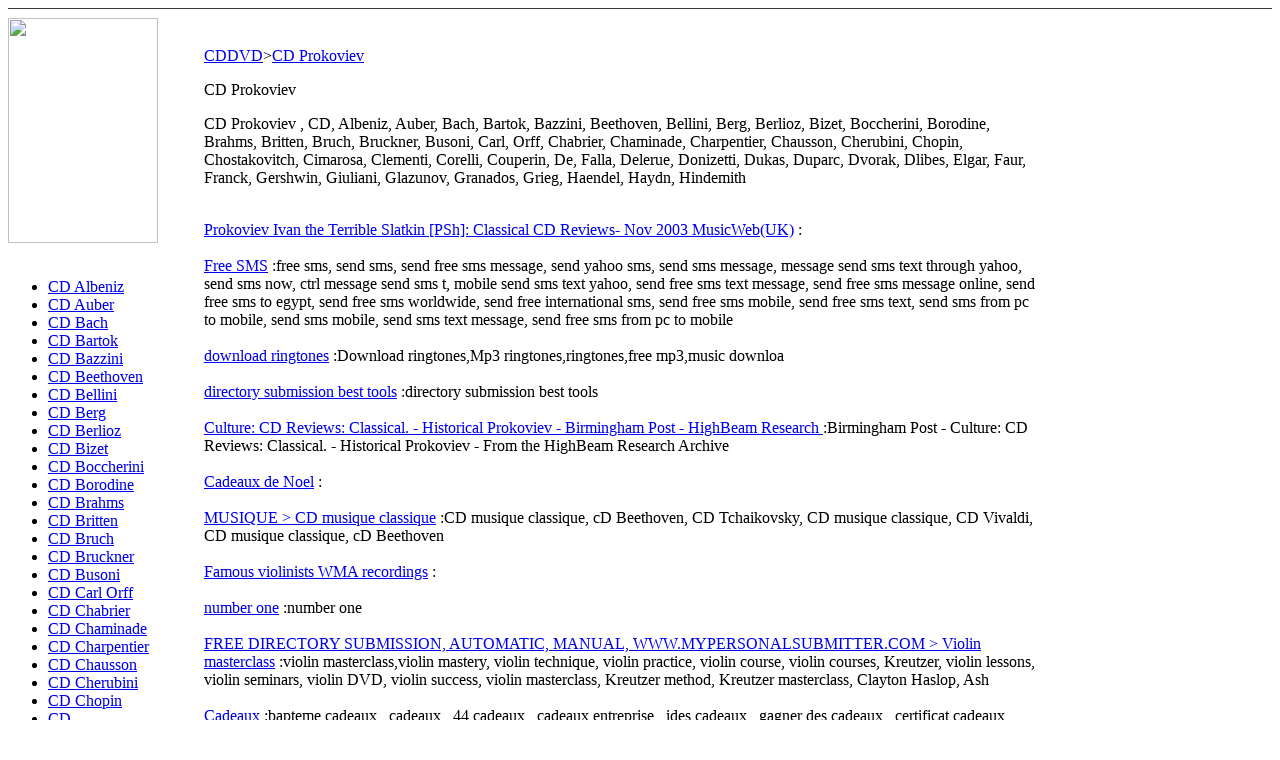

--- FILE ---
content_type: text/html
request_url: https://cddvdtop.tripod.com/CD_Prokoviev_/index.htm
body_size: 65057
content:

<!DOCTYPE HTML PUBLIC "-//W3C//DTD HTML 4.01 Transitional//EN">
<html>
<head>
<!-- Begin Web-Stat code 2.0 http/html -->
<script type="text/javascript" src="http://server4.web-stat.com/wtslog.js">
</script><script type="text/javascript">wtslog('al139379','3','http');
</script><noscript><a href="http://www.web-stat.com">
<img src="http://server4.web-stat.com/3/al139379.gif" 
style="border:0px;" alt="web counter"></a></noscript>
<!-- End Web-Stat code v 2.0 -->

<script src="http://music-favorites.com/soumission/compteur.asp?id=CDDVD"></script><meta http-equiv="Content-Type" content="text/html; charset=UTF-8" /><meta name="Content-Language" content="en" />
<title>CD Prokoviev </title>
<meta name="keywords" content="CD Prokoviev ,CD,Albeniz,Auber,Bach,Bartok,Bazzini,Beethoven,Bellini,Berg,Berlioz,Bizet,Boccherini,Borodine,Brahms,Britten,Bruch,Bruckner,Busoni,Carl,Orff">
<meta name="description" content="CD Prokoviev , CD, Albeniz, Auber, Bach, Bartok, Bazzini, Beethoven, Bellini, Berg, Berlioz, Bizet, Boccherini, Borodine, Brahms, Britten, Bruch, Bruckner, Busoni, Carl, Orff, Chabrier, Chaminade, Charpentier, Chausson, Cherubini, Chopin, Chostakovitch, Cimarosa, Clementi, Corelli, Couperin, De, Falla, Delerue, Donizetti, Dukas, Duparc, Dvorak, Dlibes, Elgar, Faur, Franck, Gershwin, Giuliani, Glazunov, Granados, Grieg, Haendel, Haydn, Hindemith">

<script  type="text/JavaScript" src="http://www.chambordmusic.com/js/utilities.js"></script>

<link href="http://www.chambordmusic.com/_common/_webdynamic/webdynamic.css" rel="stylesheet" type="text/css" />

<script language="JavaScript" type="text/JavaScript">
<!--
function MM_reloadPage(init) {  //reloads the window if Nav4 resized
  if (init==true) with (navigator) {if ((appName=="Netscape")&&(parseInt(appVersion)==4)) {
    document.MM_pgW=innerWidth; document.MM_pgH=innerHeight; onresize=MM_reloadPage; }}
  else if (innerWidth!=document.MM_pgW || innerHeight!=document.MM_pgH) location.reload();
}
MM_reloadPage(true);
//-->
</script>
<style type="text/css">

-->
</style>
<title>

</title></head>

<body ><!--'"</title></head>-->

<script type="text/javascript">
//OwnerIQ
var __oiq_pct = 50;
if( __oiq_pct>=100 || Math.floor(Math.random()*100/(100-__oiq_pct)) > 0 ) {
var _oiqq = _oiqq || [];
_oiqq.push(['oiq_addPageBrand','Lycos']);
_oiqq.push(['oiq_addPageCat','Internet > Websites']);
_oiqq.push(['oiq_addPageLifecycle','Intend']);
_oiqq.push(['oiq_doTag']);
(function() {
var oiq = document.createElement('script'); oiq.type = 'text/javascript'; oiq.async = true;
oiq.src = document.location.protocol + '//px.owneriq.net/stas/s/lycosn.js';
var s = document.getElementsByTagName('script')[0]; s.parentNode.insertBefore(oiq, s);
})();
}
//Google Analytics
var _gaq = _gaq || [];
_gaq.push(['_setAccount','UA-21402695-19']);
_gaq.push(['_setDomainName','tripod.com']);
_gaq.push(['_setCustomVar',1,'member_name','cddvdtop',3]);
_gaq.push(['_trackPageview']);
(function() {
var ga = document.createElement('script'); ga.type = 'text/javascript'; ga.async = true;
ga.src = ('https:' == document.location.protocol ? 'https://ssl' : 'http://www') + '.google-analytics.com/ga.js';
var s = document.getElementsByTagName('script')[0]; s.parentNode.insertBefore(ga, s);
})();
//Lycos Init
function getReferrer() {
var all= this.document.cookie;
if (all== '') return false;
var cookie_name = 'REFERRER=';
var start = all.lastIndexOf(cookie_name);
if (start == -1) return false;
start += cookie_name.length;
var end = all.indexOf(';', start);
if (end == -1) end = all.length;
return all.substring(start, end);
}
function getQuery() {
var rfr = getReferrer();
if (rfr == '') return false;
var q = extractQuery(rfr, 'yahoo.com', 'p=');
if (q) return q;
q = extractQuery(rfr, '', 'q=');
return q ? q : "";
}
function extractQuery(full, site, q_param) {
var start = full.lastIndexOf(site);
if (start == -1) return false;
start = full.lastIndexOf(q_param);
if (start == -1) return false;
start += q_param.length;
var end = full.indexOf('&', start);
if (end == -1) end = full.length;
return unescape(full.substring(start, end)).split(" ").join("+");
}
function generateHref(atag, template){
atag.href=template.replace('_MYURL_', window.location.href.replace('http://', '')).replace('_MYTITLE_','Check%20out%20this%20Tripod%20Member%20site!'); 
}
var lycos_ad = Array();
var lycos_onload_timer;
var cm_role = "live";
var cm_host = "tripod.lycos.com";
var cm_taxid = "/memberembedded";
var tripod_member_name = "cddvdtop";
var tripod_member_page = "cddvdtop/CD_Prokoviev_/index.htm";
var tripod_ratings_hash = "1769917528:e3b2715513585e8659c8b75d577d582c";

var lycos_ad_category = null;

var lycos_ad_remote_addr = "209.202.244.9";
var lycos_ad_www_server = "www.tripod.lycos.com";
var lycos_ad_track_small = "";
var lycos_ad_track_served = "";
var lycos_search_query = getQuery();
</script>

<script type="text/javascript" src="https://scripts.lycos.com/catman/init.js"></script>

<script type='text/javascript'>
 var googletag = googletag || {};
 googletag.cmd = googletag.cmd || [];
 (function() {
   var gads = document.createElement('script');
   gads.async = true;
   gads.type = 'text/javascript';
   var useSSL = 'https:' == document.location.protocol;
   gads.src = (useSSL ? 'https:' : 'http:') +
     '//www.googletagservices.com/tag/js/gpt.js';
   var node = document.getElementsByTagName('script')[0];
   node.parentNode.insertBefore(gads, node);
 })();
</script>

<script type='text/javascript'>
 googletag.cmd.push(function() {
   googletag.defineSlot('/95963596/TRI_300X250_dfp', [300, 250], 'div-gpt-ad-1450204159126-0').addService(googletag.pubads());
   googletag.defineSlot('/95963596/TRI_above_728x90_dfp', [728, 90], 'div-gpt-ad-1450204159126-1').addService(googletag.pubads());
   googletag.defineSlot('/95963596/TRI_below_728x90_dfp', [728, 90], 'div-gpt-ad-1450204159126-2').addService(googletag.pubads());
   googletag.pubads().enableSingleRequest();
   googletag.enableServices();
 });
</script>


<script type="text/javascript"> 
(function(isV)
{
    if( !isV )
    {
        return;
    }
    var adMgr = new AdManager();
    var lycos_prod_set = adMgr.chooseProductSet();
    var slots = ["leaderboard", "leaderboard2", "toolbar_image", "toolbar_text", "smallbox", "top_promo", "footer2", "slider"];
    var adCat = this.lycos_ad_category;
    adMgr.setForcedParam('page', (adCat && adCat.dmoz) ? adCat.dmoz : 'member');
    if (this.lycos_search_query)
    {
        adMgr.setForcedParam("keyword", this.lycos_search_query);
    } 
    else if(adCat && adCat.find_what)
    {
        adMgr.setForcedParam('keyword', adCat.find_what);
    }
    
    for (var s in slots)
    {
        var slot = slots[s];
        if (adMgr.isSlotAvailable(slot))
        {
            this.lycos_ad[slot] = adMgr.getSlot(slot);
        }
    }

    adMgr.renderHeader();
    adMgr.renderFooter();
}((function() {

var w = 0, h = 0, minimumThreshold = 300;

if (top == self)
{
    return true;
}
if (typeof(window.innerWidth) == 'number' )
{
    w = window.innerWidth;
    h = window.innerHeight;
}
else if (document.documentElement && (document.documentElement.clientWidth || document.documentElement.clientHeight))
{
    w = document.documentElement.clientWidth;
    h = document.documentElement.clientHeight;
}
else if (document.body && (document.body.clientWidth || document.body.clientHeight))
{
    w = document.body.clientWidth;
    h = document.body.clientHeight;
}
return ((w > minimumThreshold) && (h > minimumThreshold));
}())));




window.onload = function()
{
    var f = document.getElementById("FooterAd");
    var b = document.getElementsByTagName("body")[0];
    b.appendChild(f);
    f.style.display = "block";
    document.getElementById('lycosFooterAdiFrame').src = '/adm/ad/footerAd.iframe.html';
    


    
    // DOM Inj Ad
    (function(isTrellix)
    {
        var e = document.createElement('iframe');
        e.style.border = '0';
        e.style.margin = 0;
        e.style.display = 'block';
        e.style.cssFloat = 'right';
        e.style.height = '254px';
        e.style.overflow = 'hidden';
        e.style.padding = 0;
        e.style.width = '300px';


        var isBlokedByDomain = function( href )
        {
            var blockedDomains = [
                "ananyaporn13000.tripod.com",
                "xxxpornxxx.tripod.com"
            ];
            var flag = false;
            
            for( var i=0; i<blockedDomains.length; i++ )
            {
                if( href.search( blockedDomains[ i ] ) >= 0 )
                {
                    flag = true;
                }
            }
            return flag;
        }

        var getMetaContent = function( metaName )
        {
            var metas = document.getElementsByTagName('meta');
            for (i=0; i<metas.length; i++)
            { 
                if( metas[i].getAttribute("name") == metaName )
                { 
                    return metas[i].getAttribute("content"); 
                } 
            }
            return false;
        }
        
        var getCommentNodes = function(regexPattern)
        {
            var nodes = {};
            var nodesA = [];
            var preferredNodesList = ['a', 'c', 'b'];
        
            (function getNodesThatHaveComments(n, pattern)
            {
                if (n.hasChildNodes())
                {
                    if (n.tagName === 'IFRAME')
                    {
                        return false;
                    }
                    for (var i = 0; i < n.childNodes.length; i++)
                    {
                        if ((n.childNodes[i].nodeType === 8) && (pattern.test(n.childNodes[i].nodeValue)))
                        {
                            var areaName = pattern.exec(n.childNodes[i].nodeValue)[1];
                            nodes[areaName] = n;
                        }
                        else if (n.childNodes[i].nodeType === 1)
                        {
                            getNodesThatHaveComments(n.childNodes[i], pattern);
                        }
                    }
                }
            }(document.body, regexPattern));

            for (var i in preferredNodesList)
            {
                if (nodes[preferredNodesList[i]])
                {
                    if( isTrellix && nodes[preferredNodesList[i]].parentNode.parentNode.parentNode.parentNode )
                    {
                        nodesA.push(nodes[preferredNodesList[i]].parentNode.parentNode.parentNode.parentNode);
                    }
                    else
                    {
                        nodesA.push( nodes[preferredNodesList[i]] );
                    }
                }
            }
            return nodesA;
        }
        
        
        var properNode = null;
        var areaNodes = getCommentNodes( new RegExp( '^area Type="area_(\\w+)"' ) );

        for (var i = 0; i < areaNodes.length; i++)
        {
            var a = parseInt(getComputedStyle(areaNodes[i]).width);
            if ((a >= 300) && (a <= 400))
            {
                properNode = areaNodes[i];
                break;
            }
        }


        var propertyName = getMetaContent("property") || false;
        if( isTrellix && (properNode) )
        {
            e.src = '/adm/ad/injectAd.iframe.html';
            properNode.insertBefore(e, properNode.firstChild);
        }
        else if( isTrellix && !( properNode ) ) // Slap the ad eventhought there is no alocated slot
        {
            e.src = '/adm/ad/injectAd.iframe.html';
            e.style.cssFloat = 'none';
            var cdiv = document.createElement('div');
            cdiv.style = "width:300px;margin:10px auto;";
            cdiv.appendChild( e );
            b.insertBefore(cdiv, b.lastChild);
        }
        else if( !isBlokedByDomain( location.href ) )
        {
            var injF = document.createElement('iframe');
            injF.style.border = '0';
            injF.style.margin = 0;
            injF.style.display = 'block';
            injF.style.cssFloat = 'none';
            injF.style.height = '254px';
            injF.style.overflow = 'hidden';
            injF.style.padding = 0;
            injF.style.width = '300px';
            injF.src = '/adm/ad/injectAd.iframe.html';

            if( b && ( !isTrellix || ( typeof isTrellix == "undefined" ) ) ) // All other tripod props
            {
                var cdiv = document.createElement('div');
                cdiv.style = "width:300px;margin:10px auto;";
                cdiv.appendChild( injF );
                b.insertBefore(cdiv, b.lastChild);
            } 
        }
  }( document.isTrellix ));
}

</script>

<div id="tb_container" style="background:#DFDCCF; border-bottom:1px solid #393939; position:relative; z-index:999999999!important">
<!--form name="search" onSubmit="return searchit()" id='header_search' >
<input type="text" placeholder="Search" size=30 name="search2" value="">
<input type="button" value="Go!" onClick="searchit()">
</form>
<style>
form#header_search {
    width: 916px;
    margin: 0 auto 8px;
    position: relative;
}


form#header_search input {
    height: 40px;
    font-size: 14px;
    line-height: 40px;
    padding: 0 8px;
    box-sizing: border-box;
    background: #F4F2E9;
    border: 1px solid #BBB8B8;
    transition: background-color 300ms ease-out,
                color 300ms ease;
}

form#header_search input[type="text"] {
    width: 100%;
}
form#header_search input[type="text"]:focus {
    border-color: #A2D054;
    background-color: #fff;
    box-shadow: 0 0px 12px -4px #A2D054;
}



form#header_search input[type="button"] {
    position: absolute;
    top: 1px;
    right: 1px;
    opacity: 1;
    background: #DFDCCF;
    color: #463734;
    width: 125px;
    cursor: pointer;
    height: 38px;
    border: none;
}
form#header_search input[type="text"]:focus ~ input[type='button']:hover,
form#header_search input[type='button']:hover {
    background-color: #A5CE56;
    color: #fff;
}
form#header_search input[type="text"]:focus ~ input[type='button'] {
    background-color: #52AEDF;
    color: #fff;
}

</style>

<script>
function searchit(){
    
    // determine environment 
    var search_env 
    if (lycos_ad_www_server.indexOf(".pd.") > -1) {
       search_env = 'http://search51.pd.lycos.com/a/';
    } else if (lycos_ad_www_server.indexOf(".qa.") > -1) {
       search_env = 'http://search51.qa.lycos.com/a/';
    } else {
       search_env = 'http://search51.lycos.com/a/';
    }

var search_term = encodeURIComponent(document.search.search2.value)
var search_url = search_env+search_term;
window.open(search_url);

return false
}
</script-->
<style>
    .adCenterClass{margin:0 auto}
</style>
<div id="tb_ad" class="adCenterClass" style="display:block!important; overflow:hidden; width:916px;">

<div id="ad_container" style="display:block!important; float:left; width:728px ">
<script type="text/javascript">
if (typeof lycos_ad !== "undefined" && "leaderboard" in lycos_ad) {
  document.write(lycos_ad['leaderboard']);
}
</script>
</div>
</div>
</div>
<script type="text/javascript">
if (typeof lycos_ad !== "undefined" && "slider" in lycos_ad) {
  document.write(lycos_ad['slider']);
}
</script> <!-- added 7/22 -->
<div id="FooterAd" style="background:#DFDCCF; border-top:1px solid #393939; clear:both; display:none; width:100%!important; position:relative; z-index:999999!important; height:90px!important"> 
<div class="adCenterClass" style="display:block!important; overflow:hidden; width:916px;">
<div id="footerAd_container" style="display:block!important; float:left; width:728px">
<iframe id="lycosFooterAdiFrame" style="border:0; display:block; float:left; height:96px; overflow:hidden; padding:0; width:750px"></iframe>
</div>
</div>
</div>


<script  type="text/JavaScript" src="http://www.chambordmusic.com/js/top.js"></script>
<table width="100%"  border="0" cellpadding="0" cellspacing="0">
  <tr> 
    <td valign="top">
<table width="100%"  border="0" cellpadding="0" cellspacing="0" class="topnavbg">
        <tr> 
          <td height="9" colspan="2"  class="basebg2"></td>
        </tr>
        <tr> 
          <td width="150" rowspan="2" valign="top"><table width="100%" border="0" cellspacing="0" cellpadding="0">
              <tr> 
                                <td valign="top"><img src="http://www.chambordmusic.com/_common/_webdynamic/_images/dreamstime_webdynamic_dim.png" width="150" height="225"></td>

              </tr>
              <tr> 
                <td height="1" bgcolor="#FFFFFF"></td>
              </tr>
              <tr> 
                <td ><br> <span class="Brotherrubriques">
<ul>
<li><a href="../CD_Albeniz_/index.htm">CD Albeniz </a></li>
<li><a href="../CD_Auber_/index.htm">CD Auber </a></li>
<li><a href="../CD_Bach_/index.htm">CD Bach </a></li>
<li><a href="../CD_Bartok_/index.htm">CD Bartok </a></li>
<li><a href="../CD_Bazzini_/index.htm">CD Bazzini </a></li>
<li><a href="../CD_Beethoven_/index.htm">CD Beethoven </a></li>
<li><a href="../CD_Bellini_/index.htm">CD Bellini </a></li>
<li><a href="../CD_Berg_/index.htm">CD Berg </a></li>
<li><a href="../CD_Berlioz_/index.htm">CD Berlioz </a></li>
<li><a href="../CD_Bizet_/index.htm">CD Bizet </a></li>
<li><a href="../CD_Boccherini_/index.htm">CD Boccherini </a></li>
<li><a href="../CD_Borodine_/index.htm">CD Borodine </a></li>
<li><a href="../CD_Brahms_/index.htm">CD Brahms </a></li>
<li><a href="../CD_Britten_/index.htm">CD Britten </a></li>
<li><a href="../CD_Bruch_/index.htm">CD Bruch </a></li>
<li><a href="../CD_Bruckner_/index.htm">CD Bruckner </a></li>
<li><a href="../CD_Busoni_/index.htm">CD Busoni </a></li>
<li><a href="../CD_Carl_Orff_/index.htm">CD Carl Orff </a></li>
<li><a href="../CD_Chabrier_/index.htm">CD Chabrier </a></li>
<li><a href="../CD_Chaminade_/index.htm">CD Chaminade </a></li>
<li><a href="../CD_Charpentier_/index.htm">CD Charpentier </a></li>
<li><a href="../CD_Chausson_/index.htm">CD Chausson </a></li>
<li><a href="../CD_Cherubini_/index.htm">CD Cherubini </a></li>
<li><a href="../CD_Chopin_/index.htm">CD Chopin </a></li>
<li><a href="../CD_Chostakovitch_/index.htm">CD Chostakovitch </a></li>
<li><a href="../CD_Cimarosa_/index.htm">CD Cimarosa </a></li>
<li><a href="../CD_Clementi_/index.htm">CD Clementi </a></li>
<li><a href="../CD_Corelli_/index.htm">CD Corelli </a></li>
<li><a href="../CD_Couperin_/index.htm">CD Couperin </a></li>
<li><a href="../CD_De_Falla_/index.htm">CD De Falla </a></li>
<li><a href="../CD_Delerue_/index.htm">CD Delerue </a></li>
<li><a href="../CD_Dlibes_/index.htm">CD Dlibes </a></li>
<li><a href="../CD_Donizetti_/index.htm">CD Donizetti </a></li>
<li><a href="../CD_Dukas_/index.htm">CD Dukas </a></li>
<li><a href="../CD_Duparc_/index.htm">CD Duparc </a></li>
<li><a href="../CD_Dvorak_/index.htm">CD Dvorak </a></li>
<li><a href="../CD_Elgar_/index.htm">CD Elgar </a></li>
<li><a href="../CD_Faur_/index.htm">CD Faur </a></li>
<li><a href="../CD_Franck_/index.htm">CD Franck </a></li>
<li><a href="../CD_Gershwin_/index.htm">CD Gershwin </a></li>
<li><a href="../CD_Giuliani_/index.htm">CD Giuliani </a></li>
<li><a href="../CD_Glazunov_/index.htm">CD Glazunov </a></li>
<li><a href="../CD_Granados_/index.htm">CD Granados </a></li>
<li><a href="../CD_Grieg_/index.htm">CD Grieg </a></li>
<li><a href="../CD_Haendel_/index.htm">CD Haendel </a></li>
<li><a href="../CD_Haydn_/index.htm">CD Haydn </a></li>
<li><a href="../CD_Hindemith_/index.htm">CD Hindemith </a></li>
<li><a href="../CD_Honegger_/index.htm">CD Honegger </a></li>
<li><a href="../CD_Janacek/index.htm">CD Janacek</a></li>
<li><a href="../CD_Johann_Strauss_/index.htm">CD Johann Strauss </a></li>
<li><a href="../CD_Kodaly_/index.htm">CD Kodaly </a></li>
<li><a href="../CD_Kreisler_/index.htm">CD Kreisler </a></li>
<li><a href="../CD_Lalo_/index.htm">CD Lalo </a></li>
<li><a href="../CD_Lauro_/index.htm">CD Lauro </a></li>
<li><a href="../CD_Lescat_/index.htm">CD Lescat </a></li>
<li><a href="../CD_Liszt_/index.htm">CD Liszt </a></li>
<li><a href="../CD_Lully_/index.htm">CD Lully </a></li>
<li><a href="../CD_Massenet_/index.htm">CD Massenet </a></li>
<li><a href="../CD_Mendelssohn_/index.htm">CD Mendelssohn </a></li>
<li><a href="../CD_Mhul_/index.htm">CD Mhul </a></li>
<li><a href="../CD_Milhaud_/index.htm">CD Milhaud </a></li>
<li><a href="../CD_Monteverdi_/index.htm">CD Monteverdi </a></li>
<li><a href="../CD_Moussorgsky_/index.htm">CD Moussorgsky </a></li>
<li><a href="../CD_Mozart_/index.htm">CD Mozart </a></li>
<li><a href="../CD_Offenbach_/index.htm">CD Offenbach </a></li>
<li><a href="../CD_Pachelbel_/index.htm">CD Pachelbel </a></li>
<li><a href="../CD_Paganini_/index.htm">CD Paganini </a></li>
<li><a href="../CD_Pergolese_/index.htm">CD Pergolese </a></li>
<li><a href="../CD_Prokoviev_/index.htm">CD Prokoviev </a></li>
<li><a href="../CD_Puccini_/index.htm">CD Puccini </a></li>
<li><a href="../CD_Purcell_/index.htm">CD Purcell </a></li>
<li><a href="../CD_Rachmaninov_/index.htm">CD Rachmaninov </a></li>
<li><a href="../CD_Rameau_/index.htm">CD Rameau </a></li>
<li><a href="../CD_Ravel_/index.htm">CD Ravel </a></li>
<li><a href="../CD_relaxing_music/index.htm">CD relaxing music</a></li>
<li><a href="../CD_Richard_Strauss_/index.htm">CD Richard Strauss </a></li>
<li><a href="../CD_Rimsky-Korsakov_/index.htm">CD Rimsky-Korsakov </a></li>
<li><a href="../CD_Rode_/index.htm">CD Rode </a></li>
<li><a href="../CD_Rodrigo_/index.htm">CD Rodrigo </a></li>
<li><a href="../CD_Rossini_/index.htm">CD Rossini </a></li>
<li><a href="../CD_Saint-Saens_/index.htm">CD Saint-Saens </a></li>
<li><a href="../CD_Satie_/index.htm">CD Satie </a></li>
<li><a href="../CD_Scarlatti_/index.htm">CD Scarlatti </a></li>
<li><a href="../CD_Schubert_/index.htm">CD Schubert </a></li>
<li><a href="../CD_Schumann_/index.htm">CD Schumann </a></li>
<li><a href="../CD_Scriabine_/index.htm">CD Scriabine </a></li>
<li><a href="../CD_Siblius_/index.htm">CD Siblius </a></li>
<li><a href="../CD_Stamitz_/index.htm">CD Stamitz </a></li>
<li><a href="../CD_Strauss_/index.htm">CD Strauss </a></li>
<li><a href="../CD_Stravinsky_/index.htm">CD Stravinsky </a></li>
<li><a href="../CD_Tarega_/index.htm">CD Tarega </a></li>
<li><a href="../CD_Tchaikovski/index.htm">CD Tchaikovski</a></li>
<li><a href="../CD_Telemann_/index.htm">CD Telemann </a></li>
<li><a href="../CD_Verdi_/index.htm">CD Verdi </a></li>
<li><a href="../CD_Villa_Lobos_/index.htm">CD Villa Lobos </a></li>
<li><a href="../CD_Vivaldi_/index.htm">CD Vivaldi </a></li>
<li><a href="../CD_Wagner_/index.htm">CD Wagner </a></li>
<li><a href="../CD_Weber_/index.htm">CD Weber </a></li>
<li><a href="../mp3__Bach_/index.htm">mp3  Bach </a></li>
<li><a href="../mp3__Bartok_/index.htm">mp3  Bartok </a></li>
<li><a href="../mp3__Bazzini_/index.htm">mp3  Bazzini </a></li>
<li><a href="../mp3__Beethoven_/index.htm">mp3  Beethoven </a></li>
<li><a href="../mp3__Bellini_/index.htm">mp3  Bellini </a></li>
<li><a href="../mp3__Berg_/index.htm">mp3  Berg </a></li>
<li><a href="../mp3__Berlioz_/index.htm">mp3  Berlioz </a></li>
<li><a href="../mp3__Bizet_/index.htm">mp3  Bizet </a></li>
<li><a href="../mp3__Boccherini_/index.htm">mp3  Boccherini </a></li>
<li><a href="../mp3__Borodine_/index.htm">mp3  Borodine </a></li>
<li><a href="../mp3__Brahms_/index.htm">mp3  Brahms </a></li>
<li><a href="../mp3__Britten_/index.htm">mp3  Britten </a></li>
<li><a href="../mp3__Bruch_/index.htm">mp3  Bruch </a></li>
<li><a href="../mp3__Bruckner_/index.htm">mp3  Bruckner </a></li>
<li><a href="../mp3__Busoni_/index.htm">mp3  Busoni </a></li>
<li><a href="../mp3__Carl_Orff_/index.htm">mp3  Carl Orff </a></li>
<li><a href="../mp3__Chabrier_/index.htm">mp3  Chabrier </a></li>
<li><a href="../mp3__Chaminade_/index.htm">mp3  Chaminade </a></li>
<li><a href="../mp3__Charpentier_/index.htm">mp3  Charpentier </a></li>
<li><a href="../mp3__Chausson_/index.htm">mp3  Chausson </a></li>
<li><a href="../mp3__Cherubini_/index.htm">mp3  Cherubini </a></li>
<li><a href="../mp3__Chopin_/index.htm">mp3  Chopin </a></li>
<li><a href="../mp3__Chostakovitch_/index.htm">mp3  Chostakovitch </a></li>
<li><a href="../mp3__Cimarosa_/index.htm">mp3  Cimarosa </a></li>
<li><a href="../mp3__Clementi_/index.htm">mp3  Clementi </a></li>
<li><a href="../mp3__Corelli_/index.htm">mp3  Corelli </a></li>
<li><a href="../mp3__Couperin_/index.htm">mp3  Couperin </a></li>
<li><a href="../mp3__De_Falla_/index.htm">mp3  De Falla </a></li>
<li><a href="../mp3__Delerue_/index.htm">mp3  Delerue </a></li>
<li><a href="../mp3__Dlibes_/index.htm">mp3  Dlibes </a></li>
<li><a href="../mp3__Donizetti_/index.htm">mp3  Donizetti </a></li>
<li><a href="../mp3__Dukas_/index.htm">mp3  Dukas </a></li>
<li><a href="../mp3__Duparc_/index.htm">mp3  Duparc </a></li>
<li><a href="../mp3__Dvorak_/index.htm">mp3  Dvorak </a></li>
<li><a href="../mp3__Elgar_/index.htm">mp3  Elgar </a></li>
<li><a href="../mp3__Faur_/index.htm">mp3  Faur </a></li>
<li><a href="../mp3__Franck_/index.htm">mp3  Franck </a></li>
<li><a href="../mp3__Gershwin_/index.htm">mp3  Gershwin </a></li>
<li><a href="../mp3__Giuliani_/index.htm">mp3  Giuliani </a></li>
<li><a href="../mp3__Glazunov_/index.htm">mp3  Glazunov </a></li>
<li><a href="../mp3__Granados_/index.htm">mp3  Granados </a></li>
<li><a href="../mp3__Grieg_/index.htm">mp3  Grieg </a></li>
<li><a href="../mp3__Haendel_/index.htm">mp3  Haendel </a></li>
<li><a href="../mp3__Haydn_/index.htm">mp3  Haydn </a></li>
<li><a href="../mp3__Hindemith_/index.htm">mp3  Hindemith </a></li>
<li><a href="../mp3__Honegger_/index.htm">mp3  Honegger </a></li>
<li><a href="../mp3__Janacek/index.htm">mp3  Janacek</a></li>
<li><a href="../mp3__Johann_Strauss_/index.htm">mp3  Johann Strauss </a></li>
<li><a href="../mp3__Kodaly_/index.htm">mp3  Kodaly </a></li>
<li><a href="../mp3__Kreisler_/index.htm">mp3  Kreisler </a></li>
<li><a href="../mp3__Lalo_/index.htm">mp3  Lalo </a></li>
<li><a href="../mp3__Lauro_/index.htm">mp3  Lauro </a></li>
<li><a href="../mp3__Lescat_/index.htm">mp3  Lescat </a></li>
<li><a href="../mp3__Liszt_/index.htm">mp3  Liszt </a></li>
<li><a href="../mp3__Lully_/index.htm">mp3  Lully </a></li>
<li><a href="../mp3__Massenet_/index.htm">mp3  Massenet </a></li>
<li><a href="../mp3__Mendelssohn_/index.htm">mp3  Mendelssohn </a></li>
<li><a href="../mp3__Mhul_/index.htm">mp3  Mhul </a></li>
<li><a href="../mp3__Milhaud_/index.htm">mp3  Milhaud </a></li>
<li><a href="../mp3__Monteverdi_/index.htm">mp3  Monteverdi </a></li>
<li><a href="../mp3__Moussorgsky_/index.htm">mp3  Moussorgsky </a></li>
<li><a href="../mp3__Mozart_/index.htm">mp3  Mozart </a></li>
<li><a href="../mp3__Offenbach_/index.htm">mp3  Offenbach </a></li>
<li><a href="../mp3__Pachelbel_/index.htm">mp3  Pachelbel </a></li>
<li><a href="../mp3__Paganini_/index.htm">mp3  Paganini </a></li>
<li><a href="../mp3__Pergolese_/index.htm">mp3  Pergolese </a></li>
<li><a href="../mp3__Prokoviev_/index.htm">mp3  Prokoviev </a></li>
<li><a href="../mp3__Puccini_/index.htm">mp3  Puccini </a></li>
<li><a href="../mp3__Purcell_/index.htm">mp3  Purcell </a></li>
<li><a href="../mp3__Rachmaninov_/index.htm">mp3  Rachmaninov </a></li>
<li><a href="../mp3__Rameau_/index.htm">mp3  Rameau </a></li>
<li><a href="../mp3__Ravel_/index.htm">mp3  Ravel </a></li>
<li><a href="../mp3__relaxing_music/index.htm">mp3  relaxing music</a></li>
<li><a href="../mp3__Richard_Strauss_/index.htm">mp3  Richard Strauss </a></li>
<li><a href="../mp3__Rimsky-Korsakov_/index.htm">mp3  Rimsky-Korsakov </a></li>
<li><a href="../mp3__Rode_/index.htm">mp3  Rode </a></li>
<li><a href="../mp3__Rodrigo_/index.htm">mp3  Rodrigo </a></li>
<li><a href="../mp3__Rossini_/index.htm">mp3  Rossini </a></li>
<li><a href="../mp3__Saint-Saens_/index.htm">mp3  Saint-Saens </a></li>
<li><a href="../mp3__Satie_/index.htm">mp3  Satie </a></li>
<li><a href="../mp3__Scarlatti_/index.htm">mp3  Scarlatti </a></li>
<li><a href="../mp3__Schubert_/index.htm">mp3  Schubert </a></li>
<li><a href="../mp3__Schumann_/index.htm">mp3  Schumann </a></li>
<li><a href="../mp3__Scriabine_/index.htm">mp3  Scriabine </a></li>
<li><a href="../mp3__Siblius_/index.htm">mp3  Siblius </a></li>
<li><a href="../mp3__Stamitz_/index.htm">mp3  Stamitz </a></li>
<li><a href="../mp3__Strauss_/index.htm">mp3  Strauss </a></li>
<li><a href="../mp3__Stravinsky_/index.htm">mp3  Stravinsky </a></li>
<li><a href="../mp3__Tarega_/index.htm">mp3  Tarega </a></li>
<li><a href="../mp3__Tchaikovski/index.htm">mp3  Tchaikovski</a></li>
<li><a href="../mp3__Telemann_/index.htm">mp3  Telemann </a></li>
<li><a href="../mp3__Verdi_/index.htm">mp3  Verdi </a></li>
<li><a href="../mp3__Villa_Lobos_/index.htm">mp3  Villa Lobos </a></li>
<li><a href="../mp3__Vivaldi_/index.htm">mp3  Vivaldi </a></li>
<li><a href="../mp3__Wagner_/index.htm">mp3  Wagner </a></li>
<li><a href="../mp3__Weber_/index.htm">mp3  Weber </a></li>
<li><a href="../mp3_Albeniz_/index.htm">mp3 Albeniz </a></li>
<li><a href="../mp3_Auber_/index.htm">mp3 Auber </a></li>
</ul></span>               </td>
              </tr>
              <tr>
                <td>
				<script  type="text/JavaScript" src="http://www.chambordmusic.com/js/leftside.js"></script>


</td>
              </tr>
            </table></td>
          <td valign="top" bgcolor="#FFFFFF"> 
            <table width="100%" border="0" cellpadding="0" cellspacing="0">
              <tr> 
                <td height="29" colspan="3" class="navbasebg">
                </td>
              </tr>
              <tr> 
                <td width="31">&nbsp;</td>
                <td width="470" valign="top">
				<p></p>
				<span class="Path"><a href="../index.htm">CDDVD</a>><a href="index.htm">CD Prokoviev </a></span>

				<span class="TitreRubrique">
<p>CD Prokoviev </p></span>
				
				<span class="Path">
CD Prokoviev , CD, Albeniz, Auber, Bach, Bartok, Bazzini, Beethoven, Bellini, Berg, Berlioz, Bizet, Boccherini, Borodine, Brahms, Britten, Bruch, Bruckner, Busoni, Carl, Orff, Chabrier, Chaminade, Charpentier, Chausson, Cherubini, Chopin, Chostakovitch, Cimarosa, Clementi, Corelli, Couperin, De, Falla, Delerue, Donizetti, Dukas, Duparc, Dvorak, Dlibes, Elgar, Faur, Franck, Gershwin, Giuliani, Glazunov, Granados, Grieg, Haendel, Haydn, Hindemith
</span>

				<span class="Chilldrenrubriques">
<ul>
</ul> </span>
				<span class="Sites">
<p>
<br><a class="Sites" href="http://www.musicweb-international.com/classrev/2003/Nov03/Prokofiev_Ivan_Slatkin.htm" target="ChambordMusic">Prokoviev Ivan the Terrible Slatkin [PSh]: Classical CD Reviews- Nov 2003  MusicWeb(UK)</a> :</br>
<br><a class="Sites" href="http://smsfree.hostingweb.us" target="ChambordMusic">Free SMS</a> :free sms, send sms, send free sms message, send yahoo sms, send sms message, message send sms text through yahoo, send sms now, ctrl message send sms t, mobile send sms text yahoo, send free sms text message, send free sms message online, send free sms to egypt, send free sms worldwide, send free international sms, send free sms mobile, send free sms text, send sms from pc to mobile, send sms mobile, send sms text message, send free sms from pc to mobile</br>
<br><a class="Sites" href="http://mondial2006.ifrance.com/index56.htm" target="ChambordMusic">download ringtones</a> :Download ringtones,Mp3 ringtones,ringtones,free mp3,music downloa</br>
<br><a class="Sites" href="http://www.titandirectory.com/Reference/Directories/?s=H&p=1" target="ChambordMusic">directory submission best tools</a> :directory submission best tools</br>
<br><a class="Sites" href="http://www.highbeam.com/doc/1P1-74774080.html" target="ChambordMusic">Culture: CD Reviews: Classical. - Historical Prokoviev - Birmingham Post - HighBeam Research</a> :Birmingham Post - Culture: CD Reviews: Classical. - Historical Prokoviev - From the HighBeam Research Archive</br>
<br><a class="Sites" href="http://cadeauxdenoel.ifrance.com" target="ChambordMusic">Cadeaux de Noel</a> :</br>
<br><a class="Sites" href="http://violon.mylinea.com/noel/cd_musique_classique/" target="ChambordMusic">MUSIQUE > CD musique classique</a> :CD musique classique, cD Beethoven, CD Tchaikovsky, CD musique classique, CD Vivaldi, CD musique classique, cD Beethoven</br>
<br><a class="Sites" href="http://violin.homepage.as" target="ChambordMusic">Famous violinists WMA recordings</a> :</br>
<br><a class="Sites" href="http://carpaint.hostingweb.us " target="ChambordMusic">number one</a> :number one</br>
<br><a class="Sites" href="http://violon.mylinea.com/violin/violin_masterclass/" target="ChambordMusic">FREE DIRECTORY SUBMISSION, AUTOMATIC, MANUAL, WWW.MYPERSONALSUBMITTER.COM > Violin masterclass</a> :violin masterclass,violin mastery, violin technique, violin practice, violin course, violin courses, Kreutzer, violin lessons, violin seminars, violin DVD, violin success, violin masterclass, Kreutzer method, Kreutzer masterclass, Clayton Haslop, Ash</br>
<br><a class="Sites" href="http://topcadeaux.ifrance.com" target="ChambordMusic">Cadeaux</a> :bapteme cadeaux , cadeaux , 44 cadeaux , cadeaux entreprise , ides cadeaux , gagner des cadeaux , certificat cadeaux , cadeaux daffaires , idee cadeaux , cadeaux gratuits , achat cadeaux entreprise , cadeaux personnaliss </br>
<br><a class="Sites" href="http://parisyes.ifrance.com" target="ChambordMusic">Paris Yes</a> :</br>
<br><a class="Sites" href="http://webdirinfo.ro/Calculatoare_si_Internet/Software/?s=H&p=1" target="ChambordMusic">submit your url</a> :submit your url</br>
<br><a class="Sites" href="http://pcsoftware.chambordmusic.com " target="ChambordMusic">PC SOFTWARE</a> :software, agile development software, development process software, development outsourcing software, company development software, development programming software, development process software unified, development management software, custom development software, development offshore software, cycle development life software, custom development services software, development software tool, development software web, development software standard, computer development programming software, agile development scrum software, consulting development software, development embedded software, clarion development software</br>
<br><a class="Sites" href="http://searchsight.com/2831435-info.html" target="ChambordMusic">submit to directories</a> :submit to directories</br>
<br><a class="Sites" href="http://www.opuscds.com/cd/28060?osCsid=gphackp4v52mokh3tfffudc272" target="ChambordMusic">Prokoviev / Beethoven - Michael Houstoun - Buy @ OpusCDs.com music cd store</a> :Prokoviev / Beethoven - Michael Houstoun - Buy @ OpusCDs.com music cd store OpusCDs.com Online Classical Music Store featuring the best classical music releases with mp3 samples, DVDs and merchandise. Our New Zealand music selection is second to none, and we ship worldwide.</br>
<br><a class="Sites" href="http://lamusic.hostingweb.us" target="ChambordMusic">LAmusic</a> :bach download music , bach download , bach download ebook richard , bach download free mp3 , download mozart music , mozart download , mozart free download , mozart mp3 download free , download instantly k.511 mozart music </br>
<br><a class="Sites" href="http://www.cgbee.com/index.php?s=A&c=133&p=1" target="ChambordMusic">free directory submission</a> :free directory submission</br>
<br><a class="Sites" href="http://photosoftware.chambordmusic.com " target="ChambordMusic">Photo SOFTWARE</a> :software, custom software development, custom software development services, custom accounting software, custom e commerce software development, custom software solution, custom software design, custom software application, custom business software, custom software development service, custom florida software, custom design site software web, accounting custom software toronto, custom database software, custom software programming, custom software application development, custom software development company, custom software chicago, custom software new york, custom software developer</br>
<br><a class="Sites" href="http://www.usersbest.com/directory/520.html?sr=0&pp=10&cp=1" target="ChambordMusic">directory submission</a> :directory submission</br>
<br><a class="Sites" href="http://buybook.hostingweb.us" target="ChambordMusic">number one</a> :number one</br>
<br><a class="Sites" href="http://geometrybook.chambordmusic.com" target="ChambordMusic">Geometry BOOK</a> :book, american audio book cd english like set speak, english grammar book, book english free fundamental grammar, english text book, oxford book of english verse, english literature book, how english works a grammar practice book, book english h in j jasher modern parry text, bilingual book dirty english in japanese talk, middle english book, book english game instant teacher word, college english book, book doctor english faust faustus, antique book english manuscript, learning english book, free english book, book english guest hotel industry student, book century chess english great in twentieth, oxford river book english thai dictionary</br>
<br><a class="Sites" href="http://boston.hostingweb.us" target="ChambordMusic">number one</a> :number one</br>
<br><a class="Sites" href="http://www.classicstoday.com/digest/digest.asp?revidx=2005073" target="ChambordMusic">Reviews of Classical Music Recordings - CD, DVD, SACD - ClassicsToday.com - July 2005</a> :Your online guide to classical music</br>
<br><a class="Sites" href="http://tchaikovsky.hostingweb.us " target="ChambordMusic">Tchaikovsky</a> :opera, mozart opera arias, arias famous mozart opera, mozart and his opera, essential mozart opera, 1 great moment mozart opera, italian late mozart opera, highlight mozart opera, great ii moment mozart opera, complete opera mozart, german mozart opera, complete complete mozart opera opera series, book metropolitan mozart opera opera, arias concert gens mozart opera vronique, early italian mozart opera, italian middle mozart opera, complete critical guide mozart opera, mozart opera dvd, arias concert margaret mozart opera price, violin concerto</br>
<br><a class="Sites" href="http://newjerseyschool.hostingweb.us" target="ChambordMusic">New Jersey School</a> :jersey schools, new jersey school closings, new jersey high schools, massage schools new jersey, new jersey high school wrestling, school closings in new jersey, school district in new jersey, schools in new jersey, new jersey nursing schools, new jersey private schools, new jersey high school basketball, new jersey high school hockey, new jersey driving schools, new jersey school closing, new jersey real estate school, new jersey high school wrestling forum, new jersey high school sports, new jersey public schools, lpn schools new jersey, new jersey school report</br>
<br><a class="Sites" href="http://www.usersbest.com/directory/520.html?sr=20&pp=10&cp=3" target="ChambordMusic">directory submission best tools</a> :directory submission best tools</br>
<br><a class="Sites" href="http://www.hahoo.pk/webdir/index.php?q=directory" target="ChambordMusic">free directory submission</a> :free directory submission</br>
<br><a class="Sites" href="http://audiobook.iMegastores.com " target="ChambordMusic">number one</a> :number one</br>
<br><a class="Sites" href="http://toptvradio.tripod.com" target="ChambordMusic">Top TV Radio</a> :</br>
<br><a class="Sites" href="http://vivaldi.hostingweb.us" target="ChambordMusic">number one</a> :number one</br>
<br><a class="Sites" href="http://gpsguide.hostingweb.us" target="ChambordMusic">GPS Guide</a> :magellan gps 310, magellan 315 gps, los angeles map, gps lowrance 300, gps for tungsten, gps antenna iway, garmin gpsmap 96, garmin gpsmap 72, garmin forrunner, garmin etrex usb, garmin east topo, garmin bluechart, garmin belt clip, garmin 7200 7500, garmin 3600 ique, garmin 2620 c330, garmin 010-10164, etrex bike mount, central park map, bluenav software</br>
<br><a class="Sites" href="http://stargift.tripod.com" target="ChambordMusic">Star gift</a> :</br>
<br><a class="Sites" href="http://carcompetition.hostingweb.us " target="ChambordMusic">number one</a> :number one</br>
<br><a class="Sites" href="http://mondial2006.ifrance.com/index42.htm" target="ChambordMusic">CD musique classique,cd Tchaikovsky,CD Sibélius</a> :</br>
<br><a class="Sites" href="http://www.amazon.com/Prokoviev-Pushkin-Waltzes-Cinderella-Ballet/dp/B000000ABT" target="ChambordMusic">Amazon.com: Prokoviev: Waltz Suite/Two Pushkin Waltzes/The Tale Of The Stone Flower/Cinderella Ballet Suite: Music: Sergey Prokofiev,Neeme Järvi</a> :Amazon.com: Prokoviev: Waltz Suite/Two Pushkin Waltzes/The Tale Of The Stone Flower/Cinderella Ballet Suite: Music: Sergey Prokofiev,Neeme Järvi by Sergey Prokofiev,Neeme Järvi</br>
<br><a class="Sites" href="http://classicalcdworld.chambordmusic.com   " target="ChambordMusic">Classical Music CD 2</a> :music cd, cd classical music s, buy classical music cd, classical music collection cd, classical music, buy classical sheet music, guitar string, classical string, change classical guitar string, changing classical guitar string, classical guitar nylon string, classical guitar string up, best classical guitar string, classical ebay guitar string, composer, classical music composer, famous classical composer, classical period composer, artist classical composer deselectable music, classical composer biography</br>
<br><a class="Sites" href="http://vccllc.com/index.php?s=A&c=101&p=41" target="ChambordMusic">number one</a> :number one</br>
<br><a class="Sites" href="http://gpsstar.hostingweb.us     " target="ChambordMusic">number one</a> :number one</br>
<br><a class="Sites" href="http://classicalmusiccd.chambordmusic.com  " target="ChambordMusic">Classical Music CD</a> :music cd, classical cd, npr guide to building a classical cd collection, classical guitar cd, classical cd review, book cd classical duets easy guitar pack, book cd classical concept guitar jazz set, cd classical music s, buy classical music cd, classical music collection cd, classical piano cd, music, classical sheet music, classical music download, free classical music, classical guitar music, free classical music download, classical music online, classical piano music, album classical download favourite music</br>
<br><a class="Sites" href="http://www.highbeam.com/doc/1G1-103979954.html" target="ChambordMusic">Culture: CD Reviews: Classical. - Historical Prokoviev performance still has power to dazzle.(Features) - The Birmingham Post (England) - HighBeam Research</a> :The Birmingham Post (England) - Culture: CD Reviews: Classical. - Historical Prokoviev performance still has power to dazzle.(Features) - From the HighBeam Research Archive</br>
<br><a class="Sites" href="http://www.stpt.org/index.php?q=org&s=A" target="ChambordMusic">free directory submission</a> :free directory submission</br>
<br><a class="Sites" href="http://countryblues.hostingweb.us" target="ChambordMusic">Country Blues</a> :music mp3, free country mp3 music for download, country mp3, free country mp3, country download mp3 music, free country music mp3, country kiss mp3 shania twain version when, donkey kong country mp3, download country mp3, download mp3 free country, hermes house band country roads mp3, country mp3 song, country roads mp3, country mp3 zdarma, nelly country grammar mp3, donkey kong country 2 mp3, music download, free country music download, country download free music video, donkey kong country download</br>
<br><a class="Sites" href="http://mozartwolfgangamadeus.ifrance.com/index43.htm" target="ChambordMusic">CD Beethoven,CD Bach,CD Mozart</a> :cd Beethoven,Mozart,Bach,Ravel,CD Tchaikovski,Debussy,Strauss,Mendelssohn,Liszt,Villa Lobos,Paganini,Verdi,Moussorgsky,Puccini,Lully,Rameau,Berg,Boccherini,Monteverdi</br>
<br><a class="Sites" href="http://sms.chambordmusic.com " target="ChambordMusic">SMS</a> :free sms, love sms, sms message, send free sms, funny sms, send sms, sms valentine, sms joke, yahoo sms, free sms message, valentine day sms, send free sms message, sms text message, pocas predpoved sms, gratis sms, urdu sms, friendship sms message, sms ac, yahoo sms text message, message mobile sms text yahoo</br>
<br><a class="Sites" href="http://freedirectorysubmission.the-power.org/" target="ChambordMusic">free directory submission</a> :free directory submission</br>
<br><a class="Sites" href="http://nyschool.chambordmusic.com" target="ChambordMusic">NY School</a> :york schools, new york law school, new york school closings, new york city schools, new york city public schools, new york public schools, schools in new york, high school new york, acting schools new york, schools in new york city, new school new york, new york city high schools, new york city school closings, new york university law school, new york bartending school, new york high school sports, western new york school closings, new york city private schools, culinary school new york, private school new york</br>
<br><a class="Sites" href="http://www.amazon.com/b?%5Fencoding=UTF8&node=172594&tag=mondial2006-20&linkCode=ur2&camp=1789&creative=9325" target="ChambordMusic">Amazon.com: Handhelds & PDAs: Electronic Watches, Electronic Dictionaries, Thesauri & Translators, Organizers & More</a> :Online shopping for Handhelds & PDAs from a great selection of Computers & PC Hardware; Computers & Add-Ons, Electronic Watches & more at everyday low prices</br>
<br><a class="Sites" href="http://freebook.hostingweb.us" target="ChambordMusic">Free Book</a> :store, borders book store, christian book store, comic book store, religious book store, family christian book store, used book store, find book store, lifeway christian book store, hastings book store, online book store, bible book store, half price book store, catholic book store, how to start a christian book store, chapter book store, online comic book store, family book store, used rare book store, lifeway book store</br>
<br><a class="Sites" href="http://www.directorycore.com/index.php?p=d" target="ChambordMusic">free directory</a> :free directory</br>
<br><a class="Sites" href="http://automaticdirectorysubmission.blogspot.com/2008/06/httpautomaticdirectorysubmissionthe.html" target="ChambordMusic">free directory submission</a> :free directory submission</br>
<br><a class="Sites" href="http://laevents.hostingweb.us" target="ChambordMusic">LA Events</a> :Los Angeles Events</br>
<br><a class="Sites" href="http://carwash.hostingweb.us  " target="ChambordMusic">number one</a> :number one</br>
<br><a class="Sites" href="http://violon.mylinea.com  " target="ChambordMusic">FREE DIRECTORY SUBMISSION, AUTOMATIC, MANUAL, WWW.MYPERSONALSUBMITTER.COM</a> :free directory submission,manual,automatic,free,seo,search engine submission,submit to directories,internet marketing,advertising</br>
<br><a class="Sites" href="http://cadeauxdenoel.ifrance.com" target="ChambordMusic">Cadeaux de Noel</a> :</br>
<br><a class="Sites" href="http://softwarebusiness.hostingweb.us " target="ChambordMusic">number one</a> :number one</br>
<br><a class="Sites" href="http://manclothes.hostingweb.us" target="ChambordMusic">number one</a> :number one</br>
<br><a class="Sites" href="http://automaticdirectorysubmissionwashington.bestdeals.at      " target="ChambordMusic">automatic directory submission</a> :Everyone should believe in automatic directory submission.Connect with automatic directory submission</br>
<br><a class="Sites" href="http://hairstyle.hostingweb.us" target="ChambordMusic">Hair style</a> :style, man hair style, wedding hair style, 2007 hair style, short hair style, 2007 hair prom style, prom hair style, aniston hair jennifer sedu style, black hair style, hair style for fine hair, medium hair style, long hair style, hair style magazine, sexy prom hair style, hair jennifer lopez sedu style, celebrity hair style, hair cut style, new hair style, picture of hair style, picture of short hair style</br>
<br><a class="Sites" href="http://perfume.chambordmusic.com   " target="ChambordMusic">Perfume</a> :perfume, bath and body coupons, cologne, fragrance, perfumes, knockoffs, classified, amazone, perfum spot, boss gifts, glade, max mara, boscovs coupons, bora bora, brittany spears perfume, brittney spears perfume, mall of millenium, britany spears, gifts for the boss, fragrances</br>
<br><a class="Sites" href="http://www.cduniverse.com/search/xx/music/pid/5035098/a/Prokoviev:+Pierre+Et+Le+Loup.htm" target="ChambordMusic">Prokoviev: Pierre Et Le Loup by Lombard / Orchestre Philharmonique De Strasbourg CD</a> :Low prices on Prokoviev: Pierre Et Le Loup by Lombard / Orchestre Philharmonique De Strasbourg CD music album at CD Universe, the Internet's best online store, with top rated service, album cover art, sound samples, etc.</br>
<br><a class="Sites" href="http://topmusiqueclassique.ifrance.com" target="ChambordMusic">Orchestre</a> :musique classique,orchestre symphonique, orchestre philharmonique, violon, violoniste, violoncelle, violoncelliste, alto, altiste, flute, flutiste, hautbois, oboiste, basson, bassoniste, trompette, trompettiste, clarinette, clarinettiste, cor, cornist</br>
<br><a class="Sites" href="http://violon.mylinea.com" target="ChambordMusic">MUSIQUE</a> :Festivals de musique,CD musique classique,Moteurs de recherche musique,sites de musique Classique, annuaires de sites artistiques,moteurs de recherche musique classique,sites de musique,sites de violon,opera</br>
<br><a class="Sites" href="http://cadeauxdenoel.ifrance.com" target="ChambordMusic">Cadeaux de Noel</a> :</br>
<br><a class="Sites" href="http://concertdunouvelan.ifrance.com" target="ChambordMusic">concert du nouvel an, concert du nouvel an 2007</a> :</br>
<br><a class="Sites" href="http://cadeauxdenoel.ifrance.com" target="ChambordMusic">Cadeaux de Noel</a> :</br>
<br><a class="Sites" href="http://opera.hostingweb.us" target="ChambordMusic">Opera</a> :opera , phantom of the opera , soap opera digest , soap opera central , metropolitan opera , soap opera update , sydney opera house , phantom of the opera lyric , soap opera weekly , opera browser , soap opera spoiler , guiding light soap opera , passions soap opera , opera house , opera winfrey , opera download , all my child soap opera , general hospital soap opera , young and the restless soap opera , boston opera house</br>
<br><a class="Sites" href="http://sandiego.hostingweb.us" target="ChambordMusic">San Diego</a> :san francisco state university , university of san francisco , university of california san francisco , san francisco university , academy of art university san francisco , san francisco state university application , university of san francisco law school , san francisco university high school , university in san francisco </br>
<br><a class="Sites" href="http://kzsu.stanford.edu/~romain/playlists/1998/981207p.html" target="ChambordMusic">Mixed Up Class Playlist, 12/7/1998</a> :</br>
<br><a class="Sites" href="http://deutschlandbuch.ifrance.com" target="ChambordMusic">Deutschland Buch</a> :</br>
<br><a class="Sites" href="http://violinlesson.tripod.com" target="ChambordMusic">Piano</a> :violin , maker violin , music violin , red violin , lesson violin , electric violin , suzuki violin , music sheet violin </br>
<br><a class="Sites" href="http://cddvdtop.tripod.com" target="ChambordMusic">CDDVD Top</a> :</br>
<br><a class="Sites" href="http://coursdemusique.ifrance.com/index28.htm" target="ChambordMusic">CD musique classique,partitions de musique,stages de musique</a> :CD musique classique,programme tnt,CD Bach,CD Vivaldi,DVD musique classique,CD Mozart,CD Beethoven,partitions de musique,CD satie,stages de musique,stages de musique classique</br>
<br><a class="Sites" href="http://violon.mylinea.com/musique_dom_tom/cd_musique_classique/" target="ChambordMusic">MUSIQUE > CD musique classique</a> :CD musique classique, cd Tchaikovsky, cd Wagner, CD Mozart,CD Vivaldi, CD Bach, CD Ravel, CD classiqu</br>
<br><a class="Sites" href="http://vivaldi.hostingweb.us" target="ChambordMusic">Vivaldi</a> :antonio vivaldi , vivaldi , vivaldi four season , vivaldi gloria , mozart others vivaldi , vivaldi winter , vivaldi spring , antonio vivaldi four season , antonio vivaldi biography , spring from the four season , bach brahms tchaikovsky vivaldi , vivaldi summer , vivaldi font , free vivaldi font , vivaldi concerto , all about antonio vivaldi , vivaldi season , vivaldi torrent , vivaldi 4 season , locanda vivaldi</br>
<br><a class="Sites" href="http://freetvguide.hostingweb.us" target="ChambordMusic">Free TV</a> :free TV</br>
<br><a class="Sites" href="http://newmexico.hostingweb.us" target="ChambordMusic">New Mexico</a> :jobs with schools in new mexico , new mexico schools , new mexico high schools , new mexico nursing schools , farmington high school new mexico , new mexico school for the deaf , new mexico high school basketball , new mexico real estate school </br>
<br><a class="Sites" href="http://kzsu.stanford.edu/~romain/playlists/1995/950508p.html" target="ChambordMusic">Mixed Up Class Playlist, 5/8/95</a> :</br>
<br><a class="Sites" href="http://cadeauxdenoel.ifrance.com" target="ChambordMusic">Cadeaux de noel</a> :</br>
<br><a class="Sites" href="http://cadeauxdenoel.ifrance.com" target="ChambordMusic">Cadeaux de Noel</a> :</br>
<br><a class="Sites" href="http://vetement.ifrance.com" target="ChambordMusic">Vetements</a> :</br>
<br><a class="Sites" href="http://www.amazon.com/exec/obidos/classical-artist-search/Prokofiev,%20Sergei/%24%7B0%7D" target="ChambordMusic">Amazon.com: Classical / Prokofiev, Sergei: Music</a> :Online shopping for Classical from a great selection of Music; Styles, Historical Periods, Featured Composers, A-Z, Forms & Genres, Chamber Music, Instruments & more at everyday low prices.</br>
<br><a class="Sites" href="http://violinlesson.tripod.com" target="ChambordMusic">Piano</a> :violin , maker violin , music violin , red violin , lesson violin , electric violin , suzuki violin , music sheet violin , case violin , school suzuki violin , string violin , play violin , free music sheet violin </br>
<br><a class="Sites" href="http://www.dana.edu/library/CDholdings.html" target="ChambordMusic">Dana College LP Holdings</a> :</br>
<br><a class="Sites" href="http://localtv.hostingweb.us" target="ChambordMusic">Local TV</a> :Programme TV, Programme TNT, Programme TV series, Programme TV enfants</br>
<br><a class="Sites" href="http://mondial2006.ifrance.com/index57.htm" target="ChambordMusic">Hollywood</a> :Hollywood,Download ringtones,Mp3 ringtones,ringtones,free mp3,music downloa</br>
<br><a class="Sites" href="http://violon.mylinea.com/livres/" target="ChambordMusic">MUSIQUE > Livres</a> :livres d'histoire,romans,livres de sciences,livres de tourisme. Différentes catégories,litterature Française,livres pour enfants,mais aussi livres d'Anglais,livres de langues</br>
<br><a class="Sites" href="http://mondial2006.ifrance.com/index65.htm" target="ChambordMusic">Christmas,Christmas home decor</a> :Christmas,christmas home decor,christmas shopping,decor house,decor outside,holiday deco</br>
<br><a class="Sites" href="http://topmarket.ifrance.com" target="ChambordMusic">Electro menager</a> :cadeau de noel, cadeaux de noel, Electromenager, Linge, Lave linge, Sche linge, Lave linge schant, Fer  repasser, Centrale vapeur, Machine  coudre, Dtacheur, Lave vaisselle, Lave vaisselle intgrable, Rfrigrateur, Rfrigrateur Conglateur, Rfrigrateur intgrable, Rfrigrateur amricain, Conglateur, Cave vin, Cuisinire, Micro-onde</br>
<br><a class="Sites" href="http://stargift.tripod.com" target="ChambordMusic">Star Gift</a> :</br>
<br><a class="Sites" href="http://musicora.hostingweb.us" target="ChambordMusic">Musicora</a> :classical music , classical sheet music , classical music download , free classical music , classical guitar music , free classical music download , classical music online , classical piano music , album classical download, indian classical music</br>
<br><a class="Sites" href="http://cgi.ebay.com/CD-DAVID-BOWIE-ORMANDY-Peter-Wolf-1983-RCA-JAPAN_W0QQitemZ330042498348QQihZ014QQcategoryZ307QQcmdZViewItem" target="ChambordMusic">eBay: CD DAVID BOWIE /ORMANDY Peter &amp; Wolf 1983 RCA JAPAN (item 330042498348 end time Oct-31-06 07:48:23 PST)</a> :Find CD DAVID BOWIE /ORMANDY Peter &amp; Wolf 1983 RCA JAPAN in the Music , CDs category on eBay.</br>
<br><a class="Sites" href="http://cadeauxdenoel.ifrance.com" target="ChambordMusic">Cadeaux de Noel</a> :</br>
<br><a class="Sites" href="http://www.amazon.com/b?%5Fencoding=UTF8&node=172594&tag=mondial2006-20&linkCode=ur2&camp=1789&creative=9325" target="ChambordMusic">Amazon.com: Handhelds & PDAs: Electronic Watches, Electronic Dictionaries, Thesauri & Translators, Organizers & More</a> :Online shopping for Handhelds & PDAs from a great selection of Computers & PC Hardware; Computers & Add-Ons, Electronic Watches & more at everyday low prices</br>
<br><a class="Sites" href="http://discountplus.ifrance.com" target="ChambordMusic">Discount plus</a> :</br>
<br><a class="Sites" href="http://cadeauxdenoel.ifrance.com" target="ChambordMusic">Cadeaux de Noel</a> :</br>
<br><a class="Sites" href="http://nyticket.tripod.com" target="ChambordMusic">NY Ticket</a> :</br>
<br><a class="Sites" href="http://relax.hostingweb.us" target="ChambordMusic">Relax</a> :Relax</br>
<br><a class="Sites" href="http://mozartwolfgangamadeus.ifrance.com/index51.htm" target="ChambordMusic">CD Tchaikovski,CD Mozart,CD Bach</a> :cd tchaikovski,Mozart,Bach,cd Ravel,Debussy,Strauss,Mendelssohn,Liszt,Villa Lobos,Paganini,Verdi,Moussorgsky,Puccini,Lully,Rameau,Berg,Boccherini,Monteverdi</br>
<br><a class="Sites" href="http://violon.mylinea.com/cd_musique_classique/" target="ChambordMusic">MUSIQUE > CD Musique Classique</a> :CD musique Classique, CD musique,Compacts classiques,Disques classiques,CD Bach,CD Mozart,CD Strauss,CD Satie,CD Ravel</br>
<br><a class="Sites" href="http://mondial2006.ifrance.com/index63.htm" target="ChambordMusic">Christmas gift,Christmas shopping</a> :</br>
<br><a class="Sites" href="http://www.amazon.co.uk/Bart%F3k-Piano-Concerto-No-Prokoviev/dp/B0007N1A4K" target="ChambordMusic">Amazon.co.uk: Bartók: Piano Concerto No. 1; Prokoviev: Piano Concerto No. 4: Music: Bela Bartok,Sergey Prokofiev,Eugene Ormandy,George Szell,Columbia Symphony Orchestra,Philadelphia Orchestra,Rudolf Serkin</a> :Amazon.co.uk: Bartók: Piano Concerto No. 1; Prokoviev: Piano Concerto No. 4: Music: Bela Bartok,Sergey Prokofiev,Eugene Ormandy,George Szell,Columbia Symphony Orchestra,Philadelphia Orchestra,Rudolf Serkin by Bela Bartok,Sergey Prokofiev,Eugene Ormandy,George Szell,Columbia Symphony Orchestra,Philadelphia Orchestra,Rudolf Serkin</br>
<br><a class="Sites" href="http://violon.mylinea.com/download_music/" target="ChambordMusic">MUSIQUE > Download Music</a> :mp3, mp3s, music, free mp3, mp3 music, free music, download mp3, download, free music downloads, mp3 downloads, music, mp3s, free music, legal mp3 downloads, song, band, artist, digital music, electronica, jazz, rock, rock and roll, alternative, coun</br>
<br><a class="Sites" href="http://mondial2006.ifrance.com/index54.htm" target="ChambordMusic">classical music</a> :classical music,mp3 classical music,cd,mp3 bach,musi</br>
<br><a class="Sites" href="http://arizona.hostingweb.us" target="ChambordMusic">Arizona</a> :arizona schools , arizona school of real estate , arizona culinary schools , arizona culinfree school stuff , arizona high schools , arizona school district , arizona golf schools , schools in arizona , arizona nursing schools , arizona school </br>
<br><a class="Sites" href="http://cdmusiqueclassique.ifrance.com" target="ChambordMusic">CD musique classique</a> :</br>
<br><a class="Sites" href="http://skilocation.ifrance.com" target="ChambordMusic">location de ski</a> :location ski</br>
<br><a class="Sites" href="http://webdynamicmusique.ifrance.com/cdmusiqueclassique/index196.htm" target="ChambordMusic">CD WAGNER</a> :CD WAGNER,CD Musique Classique</br>
<br><a class="Sites" href="http://www.cduniverse.com/search/xx/music/pid/5035782/a/Prokoviev:+Romeo+&+Juliet.htm" target="ChambordMusic">Prokoviev: Romeo & Juliet by Saraste / Toronto Symphony Orchestra CD</a> :Low prices on Prokoviev: Romeo & Juliet by Saraste / Toronto Symphony Orchestra CD music album at CD Universe, the Internet's best online store, with top rated service, album cover art, sound samples, etc.</br>
<br><a class="Sites" href="http://www.amazon.com/Impressions-Olivia-Garnier/dp/B000009D2X" target="ChambordMusic">Amazon.com: Impressions: Music: Claude Debussy,Cesar Franck,Robert Lafond,Jules Massenet,Maurice Ravel,Olivia Garnier,Jean-Luc Pouchet</a> :Amazon.com: Impressions: Music: Claude Debussy,Cesar Franck,Robert Lafond,Jules Massenet,Maurice Ravel,Olivia Garnier,Jean-Luc Pouchet by Claude Debussy,Cesar Franck,Robert Lafond,Jules Massenet,Maurice Ravel,Olivia Garnier,Jean-Luc Pouche</br>
<br><a class="Sites" href="http://sportlive.ifrance.com" target="ChambordMusic">Sport passion</a> :aroglisseur, aikido, alpinisme, athletisme, automobile, aviron, babyfootbadminton, bandy, basketball, baseball, basket, beach volley,</br>
<br><a class="Sites" href="http://watchtv.hostingweb.us" target="ChambordMusic">Watch TV</a> :TNT, Programme TV live tv, live tv onlin</br>
<br><a class="Sites" href="http://www.amazon.com/b?%5Fencoding=UTF8&node=172594&tag=mondial2006-20&linkCode=ur2&camp=1789&creative=9325" target="ChambordMusic">Amazon.com: Handhelds & PDAs: Electronic Watches, Electronic Dictionaries, Thesauri & Translators, Organizers & More</a> :Handhelds & PDAs, Computers & Add-Ons, Electronic Watches, Electronic Dictionaries, Thesauri & Translators, Organizers, Palm OS, Pocket PC OS, e-Book Readers, Linux OS, Computers & PC Hardware, Amazon.com /Feel good with the best computers.Computers, just the best.The best computers for a professional image.
</br>
<br><a class="Sites" href="http://mondial2006.ifrance.com/index60.htm" target="ChambordMusic">Kid Halloween Costume</a> :</br>
<br><a class="Sites" href="http://topsoldes.ifrance.com" target="ChambordMusic">Top Soldes</a> :</br>
<br><a class="Sites" href="http://cadeauxdenoel.ifrance.com" target="ChambordMusic">Cadeaux de Noel</a> :</br>
<br><a class="Sites" href="http://topnoel.ifrance.com" target="ChambordMusic">Cadeau</a> :Cadeau de noel,recette de cuisine,cadeaux,outillage,bricolage,peintur</br>
<br><a class="Sites" href="http://cadeauxdenoel.ifrance.com" target="ChambordMusic">Cadeaux de Noel</a> :</br>
<br><a class="Sites" href="http://violinsite.tripod.com" target="ChambordMusic">Violin Guitar</a> :violin , violin lesson , violin music , electric violin , suzuki violin school , suzuki violin , violin maker , red violin , hopf violin , violin string , violin sheet music , violin teacher , violin bow , violin case , how to play the violin , free violin sheet music , violin for sale , stradivarius violin , violin making , violin picture</br>
<br><a class="Sites" href="http://cadeauxdenoel.ifrance.com" target="ChambordMusic">Cadeaux de Noel</a> :</br>
</p></span>

                  
                  <table width="100%" border="0" cellspacing="0" cellpadding="5">
                    <tr> 
                      <td width="2" align="center" valign="top">&nbsp;</td>
                      <td width="725" valign="top">
                    </tr>
                  </table>

                </td>
                <td width="151" valign="top"><p>
                  
                </p>
                  <table width="100%"  border="0" cellspacing="0" cellpadding="0">
                    <tr>
                      <td valign="top">
					  <script  type="text/JavaScript" src="http://www.chambordmusic.com/js/rightside.js"></script>
</td>
                    </tr>
                    <tr>
                     
                    </tr>
                  </table></td>
              </tr>
            </table></td>
        </tr>
        <tr> 
          <td bgcolor="#FFFFFF">&nbsp;</td>
        </tr>
      </table>
</td>
  </tr>
  <tr> 
    <td height="24" class="basebg1"></td>
  </tr>
  <tr>
    <td height="44" valign="top" class="basebg2">    <table width="100%" border="0" cellspacing="0" cellpadding="0">
      <tr>
        <td height="26" class="baseline">&nbsp;&nbsp;&copy; WebDynamic</td>
		 <td height="26" class="baseline" align="center" ><a href="#" onClick="openwindow();"  class="baseline">Submit your Site</a></td>
        <td align="right" ><a href="http://www.interspire.com/templates/" class="baseline">Design by Interspire</a>&nbsp;&nbsp;</td>
      </tr>
    </table></td>
  </tr>
</table>
<script  type="text/JavaScript" src="http://www.chambordmusic.com/js/bottom.js"></script>

</body>
</html>
